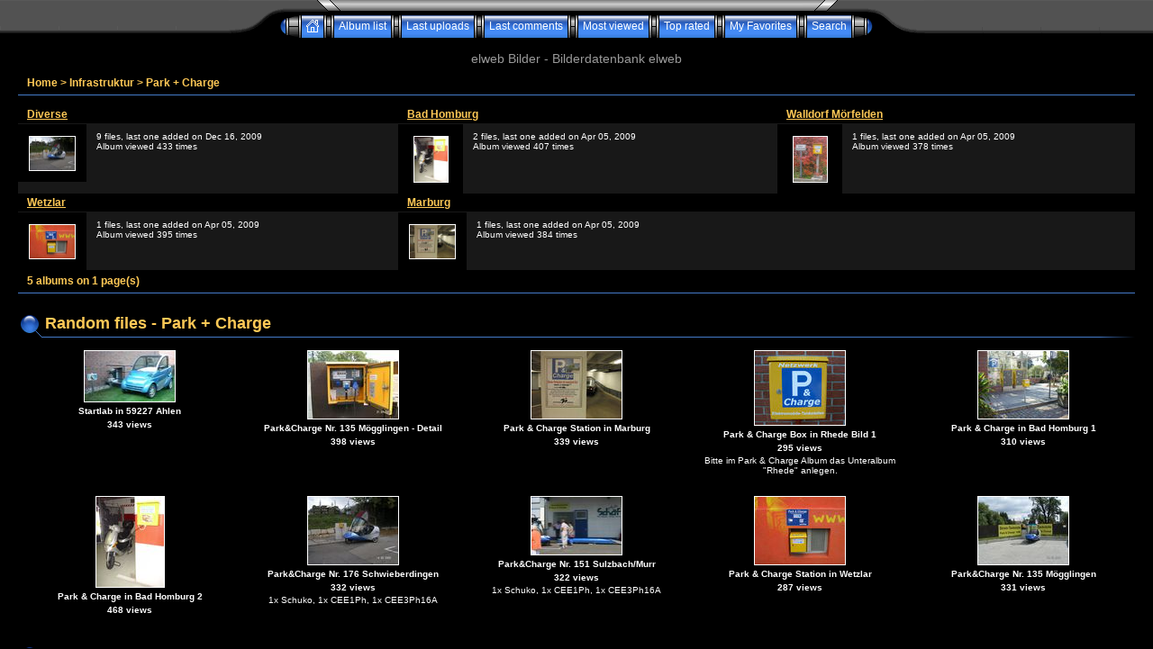

--- FILE ---
content_type: text/html; charset=utf-8
request_url: https://www.elweb.info/coppermine/index.php?cat=34
body_size: 3298
content:
<!DOCTYPE html PUBLIC "-//W3C//DTD XHTML 1.0 Transitional//EN" "http://www.w3.org/TR/xhtml1/DTD/xhtml1-transitional.dtd">
<html xmlns="http://www.w3.org/1999/xhtml" xml:lang="en" lang="en" dir="ltr">
<head>
<meta http-equiv="Content-Type" content="text/html; charset=utf-8" />
<meta http-equiv="Pragma" content="no-cache" />
<title>Home > Infrastruktur > Park + Charge - elweb Bilder</title>

<link rel="stylesheet" href="css/coppermine.css" type="text/css" />
<link rel="stylesheet" href="themes/eyeball/style.css" type="text/css" />
<link rel="shortcut icon" href="favicon.ico" />
<script type="text/javascript">
/* <![CDATA[ */
    var js_vars = {"site_url":"http:\/\/www.elweb.de\/coppermine","debug":false,"icon_dir":"images\/icons\/","lang_close":"Close","icon_close_path":"images\/icons\/close.png","not_default_theme":true};
/* ]]> */
</script>
<script type="text/javascript" src="js/jquery-1.12.4.js"></script>
<script type="text/javascript" src="js/jquery-migrate-1.4.1.js"></script>
<script type="text/javascript" src="js/scripts.js"></script>
<script type="text/javascript" src="js/jquery.greybox.js"></script>
<script type="text/javascript" src="js/jquery.elastic.js"></script>

<script language="JavaScript" type="text/javascript">
<!--
function MM_findObj(n, d) { //v4.01
  var p,i,x;  if(!d) d=document; if((p=n.indexOf("?"))>0&&parent.frames.length) {
    d=parent.frames[n.substring(p+1)].document; n=n.substring(0,p);}
  if(!(x=d[n])&&d.all) x=d.all[n]; for (i=0;!x&&i<d.forms.length;i++) x=d.forms[i][n];
  for(i=0;!x&&d.layers&&i<d.layers.length;i++) x=MM_findObj(n,d.layers[i].document);
  if(!x && d.getElementById) x=d.getElementById(n); return x;
}

function MM_showHideLayers() { //v6.0
  var i,p,v,obj,args=MM_showHideLayers.arguments;
  for (i=0; i<(args.length-2); i+=3) if ((obj=MM_findObj(args[i]))!=null) { v=args[i+2];
    if (obj.style) { obj=obj.style; v=(v=='show')?'visible':(v=='hide')?'hidden':v; }
    obj.visibility=v; }
}
//-->
</script>
</head>
<body>
  
  <table border="0" cellpadding="0" cellspacing="0" width="100%" class="top_panel">
    <tr>
      <td>
        <table border="0" cellpadding="0" cellspacing="0" width="100%">
          <tr>
            <td width="49%" style="background-image:url(themes/eyeball/images/top_background_r1_c1.gif);"></td>
            <td width="2%">
              <table border="0" cellpadding="0" cellspacing="0" width="100%">
                <tr>
                  <td>
                    <div>
                      <table border="0" cellpadding="0" cellspacing="0" width="100%">
                        <tr>
                          <td width="135" height="17" style="background-image:url(themes/eyeball/images/top_background_r1_c2.gif);background-repeat:no-repeat;"><img src="images/spacer.gif" width="135" height="17" border="0" alt="" /></td>

                          <td width="100%" style="background-image:url(themes/eyeball/images/top_background_r1_c4.gif);background-repeat:repeat-x;"></td>

                          <td width="135" height="17" style="background-image:url(themes/eyeball/images/top_background_r1_c5.gif);background-repeat:no-repeat;"><img src="images/spacer.gif" width="135" height="17" border="0" alt="" /></td>
                        </tr>
                      </table>
                    </div>
                  </td>
                </tr>

                <tr>
                  <td>
                    <div class="ie_fix">
                      <table border="0" cellpadding="0" cellspacing="0" width="100%">
                        <tr>
                          <td><img name="top_background_r2_c2" src="themes/eyeball/images/top_background_r2_c2.gif" width="55" height="25" border="0" id="top_background_r2_c2" alt="" /></td>

                          <td align="center">                        <table cellpadding="0" cellspacing="0" border="0" class="top_menu_bttn">
                                <tr>
                                        <td><img src="themes/eyeball/images/top_menu_left.gif" border="0" alt="" /><br /></td>
                                        
                                        <td style="background-image:url(themes/eyeball/images/top_menu_button.gif);">
                                                <a href="index.php" onmouseover="MM_showHideLayers('Menu1','','show')"><img src="themes/eyeball/images/home.gif" border="0" alt="" /><br /></a>
                                        </td>
                                        <td><img src="themes/eyeball/images/top_menu_spacer.gif" border="0" alt="" /><br /></td>
                                        <td style="background-image:url(themes/eyeball/images/top_menu_button.gif);">
                                                <a href="index.php?cat=34" title="Go to the album list">Album list</a>
                                        </td>
                                        <td><img src="themes/eyeball/images/top_menu_spacer.gif" border="0" alt="" /><br /></td>
                                        <td style="background-image:url(themes/eyeball/images/top_menu_button.gif);">
                                                <a href="thumbnails.php?album=lastup&amp;cat=34" onmouseover="MM_showHideLayers('Menu1','','hide')" title="Last uploads" rel="nofollow">Last uploads</a>
                                        </td>
                                        <td><img src="themes/eyeball/images/top_menu_spacer.gif" border="0" alt="" /><br /></td>
                                        <td style="background-image:url(themes/eyeball/images/top_menu_button.gif);">
                                                <a href="thumbnails.php?album=lastcom&amp;cat=34" onmouseover="MM_showHideLayers('Menu1','','hide')" title="Last comments" rel="nofollow">Last comments</a>
                                        </td>
                                        <td><img src="themes/eyeball/images/top_menu_spacer.gif" border="0" alt="" /><br /></td>
                                        <td style="background-image:url(themes/eyeball/images/top_menu_button.gif);">
                                                <a href="thumbnails.php?album=topn&amp;cat=34" onmouseover="MM_showHideLayers('Menu1','','hide')" title="Most viewed" rel="nofollow">Most viewed</a>
                                        </td>
                                        <td><img src="themes/eyeball/images/top_menu_spacer.gif" border="0" alt="" /><br /></td>
                                        <td style="background-image:url(themes/eyeball/images/top_menu_button.gif);">
                                                <a href="thumbnails.php?album=toprated&amp;cat=34" onmouseover="MM_showHideLayers('Menu1','','hide')" title="Top rated" rel="nofollow">Top rated</a>
                                        </td>
                                        <td><img src="themes/eyeball/images/top_menu_spacer.gif" border="0" alt="" /><br /></td>
                                        <td style="background-image:url(themes/eyeball/images/top_menu_button.gif);">
                                        <a href="thumbnails.php?album=favpics" onmouseover="MM_showHideLayers('Menu1','','hide')" title="My Favorites" rel="nofollow">My Favorites</a>
                                        </td>
                                        
                                        <td><img src="themes/eyeball/images/top_menu_spacer.gif" border="0" alt="" /><br /></td>
                                         <td style="background-image:url(themes/eyeball/images/top_menu_button.gif);">
                                                <a href="search.php" onmouseover="MM_showHideLayers('Menu1','','hide')" title="Search">Search</a>
                                        </td>
                                        <td><img src="themes/eyeball/images/top_menu_right.gif" border="0" alt="" /><br /></td>

                                </tr>
                        </table></td>

                          <td><img name="top_background_r2_c6" src="themes/eyeball/images/top_background_r2_c6.gif" width="55" height="25" border="0" id="top_background_r2_c6" alt="" /></td>
                        </tr>
                      </table>
                    </div>
                  </td>
                </tr>
              </table>
            </td>

            <td width="49%" style="background-image:url(themes/eyeball/images/top_background_r1_c7.gif);"></td>
          </tr>
        </table>
      </td>
    </tr>
  </table>

  <div id="Menu1" class="topmenu">
    <table border="0" cellpadding="0" cellspacing="0">
      <tr>
        <td>            <!-- BEGIN home -->
        <a href="index.php" title="Go to the home page" >Home</a> |
  <!-- END home -->                    <!-- BEGIN login -->
        <a href="login.php?referer=index.php%3Fcat%3D34" title="Log me in" >Login</a> 
  <!-- END login -->  </td>
      </tr>
    </table>
  </div>

<h3 align="center">elweb Bilder - Bilderdatenbank elweb</h3>

  <div style="padding: 5px 20px;">
    <table width="100%" border="0" cellpadding="0" cellspacing="0">
      <tr>
        <td valign="top">
          
          
          
<!-- Start standard table -->
<table align="center" width="100%" cellspacing="0" cellpadding="0" class="maintable ">

        <tr>
            <td colspan="3" align="left" class="tableh1">
                <span class="statlink"><a href="index.php">Home</a> > <a href="index.php?cat=32">Infrastruktur</a> > <a href="index.php?cat=34">Park + Charge</a></span>
            </td>
        </tr>
</table>
<!-- End standard table -->

        <img src="images/spacer.gif" width="1" height="7" border="" alt="" /><br />

<!-- Start standard table -->
<table align="center" width="100%" cellspacing="0" cellpadding="0" class="maintable ">

        <tr class="tableb tableb_alternate">

        <td width="34%" valign="top">
        <table width="100%" cellspacing="0" cellpadding="0">
        <tr>
                <td colspan="3" height="1" align="left" valign="top" class="tableh2">
                        <span class="alblink"><a href="thumbnails.php?album=76">Diverse</a></span>
                </td>
        </tr>
        <tr>
                <td colspan="3">
                        <img src="images/spacer.gif" width="1" height="1" border="0" alt="" /><br />
                </td>
        </tr>
        <tr>
                <td align="center" valign="middle" class="thumbnails">
                        <img src="images/spacer.gif" width="52" height="1" style="margin-top: 0px; margin-bottom: 0px; border: none;" alt="" /><br />
                        <a href="thumbnails.php?album=76" class="albums"><img src="albums/userpics/10021/thumb_P_C_176_Schwieberdingen.jpg" class="image thumbnail" width="50" height="37" border="0" alt="P_C_176_Schwieberdingen.jpg" /><br /></a>
                </td>
                <td>
                        <img src="images/spacer.gif" width="1" height="1" border="0" alt="" />
                </td>
                <td width="100%" valign="top" align="left" class="tableb tableb_alternate">
                        
                        <p></p>
                        <p class="album_stat">9 files, last one added on Dec 16, 2009<br />Album viewed 433 times</p>
                </td>
        </tr>
        </table>
        </td>

        <td width="34%" valign="top">
        <table width="100%" cellspacing="0" cellpadding="0">
        <tr>
                <td colspan="3" height="1" align="left" valign="top" class="tableh2">
                        <span class="alblink"><a href="thumbnails.php?album=136">Bad Homburg</a></span>
                </td>
        </tr>
        <tr>
                <td colspan="3">
                        <img src="images/spacer.gif" width="1" height="1" border="0" alt="" /><br />
                </td>
        </tr>
        <tr>
                <td align="center" valign="middle" class="thumbnails">
                        <img src="images/spacer.gif" width="52" height="1" style="margin-top: 0px; margin-bottom: 0px; border: none;" alt="" /><br />
                        <a href="thumbnails.php?album=136" class="albums"><img src="albums/userpics/10013/thumb_e-tank013~0.jpg" class="image thumbnail" width="37" height="50" border="0" alt="e-tank013~0.jpg" /><br /></a>
                </td>
                <td>
                        <img src="images/spacer.gif" width="1" height="1" border="0" alt="" />
                </td>
                <td width="100%" valign="top" align="left" class="tableb tableb_alternate">
                        
                        <p></p>
                        <p class="album_stat">2 files, last one added on Apr 05, 2009<br />Album viewed 407 times</p>
                </td>
        </tr>
        </table>
        </td>

        <td width="34%" valign="top">
        <table width="100%" cellspacing="0" cellpadding="0">
        <tr>
                <td colspan="3" height="1" align="left" valign="top" class="tableh2">
                        <span class="alblink"><a href="thumbnails.php?album=137">Walldorf Mörfelden</a></span>
                </td>
        </tr>
        <tr>
                <td colspan="3">
                        <img src="images/spacer.gif" width="1" height="1" border="0" alt="" /><br />
                </td>
        </tr>
        <tr>
                <td align="center" valign="middle" class="thumbnails">
                        <img src="images/spacer.gif" width="52" height="1" style="margin-top: 0px; margin-bottom: 0px; border: none;" alt="" /><br />
                        <a href="thumbnails.php?album=137" class="albums"><img src="albums/userpics/10013/thumb_parkcharge2.jpg" class="image thumbnail" width="37" height="50" border="0" alt="parkcharge2.jpg" /><br /></a>
                </td>
                <td>
                        <img src="images/spacer.gif" width="1" height="1" border="0" alt="" />
                </td>
                <td width="100%" valign="top" align="left" class="tableb tableb_alternate">
                        
                        <p></p>
                        <p class="album_stat">1 files, last one added on Apr 05, 2009<br />Album viewed 378 times</p>
                </td>
        </tr>
        </table>
        </td>

        </tr>
        <tr class="tableb tableb_alternate">

        <td width="34%" valign="top">
        <table width="100%" cellspacing="0" cellpadding="0">
        <tr>
                <td colspan="3" height="1" align="left" valign="top" class="tableh2">
                        <span class="alblink"><a href="thumbnails.php?album=138">Wetzlar</a></span>
                </td>
        </tr>
        <tr>
                <td colspan="3">
                        <img src="images/spacer.gif" width="1" height="1" border="0" alt="" /><br />
                </td>
        </tr>
        <tr>
                <td align="center" valign="middle" class="thumbnails">
                        <img src="images/spacer.gif" width="52" height="1" style="margin-top: 0px; margin-bottom: 0px; border: none;" alt="" /><br />
                        <a href="thumbnails.php?album=138" class="albums"><img src="albums/userpics/10013/thumb_solar005.jpg" class="image thumbnail" width="50" height="37" border="0" alt="solar005.jpg" /><br /></a>
                </td>
                <td>
                        <img src="images/spacer.gif" width="1" height="1" border="0" alt="" />
                </td>
                <td width="100%" valign="top" align="left" class="tableb tableb_alternate">
                        
                        <p></p>
                        <p class="album_stat">1 files, last one added on Apr 05, 2009<br />Album viewed 395 times</p>
                </td>
        </tr>
        </table>
        </td>

        <td width="34%" valign="top">
        <table width="100%" cellspacing="0" cellpadding="0">
        <tr>
                <td colspan="3" height="1" align="left" valign="top" class="tableh2">
                        <span class="alblink"><a href="thumbnails.php?album=139">Marburg</a></span>
                </td>
        </tr>
        <tr>
                <td colspan="3">
                        <img src="images/spacer.gif" width="1" height="1" border="0" alt="" /><br />
                </td>
        </tr>
        <tr>
                <td align="center" valign="middle" class="thumbnails">
                        <img src="images/spacer.gif" width="52" height="1" style="margin-top: 0px; margin-bottom: 0px; border: none;" alt="" /><br />
                        <a href="thumbnails.php?album=139" class="albums"><img src="albums/userpics/10013/thumb_solar006.jpg" class="image thumbnail" width="50" height="37" border="0" alt="solar006.jpg" /><br /></a>
                </td>
                <td>
                        <img src="images/spacer.gif" width="1" height="1" border="0" alt="" />
                </td>
                <td width="100%" valign="top" align="left" class="tableb tableb_alternate">
                        
                        <p></p>
                        <p class="album_stat">1 files, last one added on Apr 05, 2009<br />Album viewed 384 times</p>
                </td>
        </tr>
        </table>
        </td>

        <td width="34%" valign="top">
        <table width="100%" cellspacing="0" cellpadding="0">
        <tr>
                <td height="1" valign="top" class="tableh2">
                        &nbsp;
                </td>
        </tr>
        <tr>
                <td>
                        <img src="images/spacer.gif" width="1" height="1" border="0" alt="" /><br />
                </td>
        </tr>
        <tr>
                <td width="100%" valign="top" class="tableb tableb_alternate">
                    <div class="thumbnails" style="background-color:transparent"><img src="images/spacer.gif" width="1" height="1" border="0" class="image" style="border:0;margin-top:1px;margin-bottom:0" alt="" /></div>
                </td>
        </tr>
        </table>
        </td>

        </tr>

        <tr>
                <td colspan="3" style="padding: 0px;">
                        <table width="100%" cellspacing="0" cellpadding="0">
                                <tr>
                                       <td width="100%" align="left" valign="middle" class="tableh1" style="white-space: nowrap">5 albums on 1 page(s)</td>

                                </tr>
                        </table>
                </td>
        </tr>
</table>
<!-- End standard table -->

        <img src="images/spacer.gif" width="1" height="7" border="" alt="" /><br />
<!-- Start standard table title -->
<table align="center" width="100%" cellspacing="0" cellpadding="0" class="maintablea">
        <tr>
                <td>
                        <table width="100%" cellspacing="0" cellpadding="0" class="tableh1a">
                                <tr>
                                        <td class="tableh1a"><img src="themes/eyeball/images/tableh1a_bg_left.gif" alt="" /></td>
                                        <td class="tableh1a" width="100%">Random files - Park + Charge</td>
                                        <td class="tableh1a"><img src="themes/eyeball/images/tableh1a_bg_right.gif" alt="" /></td>
                                </tr>
                        </table>
                </td>
        </tr>
</table>
<!-- Start standard table -->
<table align="center" width="100%" cellspacing="0" cellpadding="0" class="maintable ">

        <tr>

        <td valign="top" class="thumbnails" width ="20%" align="center">
                <table width="100%" cellpadding="0" cellspacing="0">
                        <tr>
                                <td align="center">
                                        <a href="displayimage.php?pid=343#top_display_media"><img src="albums/userpics/10022/thumb_IMAG2034.jpeg" class="image thumbnail" width="100" height="56" border="0" alt="IMAG2034.jpeg" title="Filename=IMAG2034.jpeg
Filesize=333KiB
Dimensions=1473x834
Date added=Apr 26, 2009" /><br /></a>
                                        <span class="thumb_title thumb_title_title">Startlab in 59227 Ahlen</span><span class="thumb_title thumb_title_views">343 views</span>
                                        
                                </td>
                        </tr>
                </table>
        </td>

        <td valign="top" class="thumbnails" width ="20%" align="center">
                <table width="100%" cellpadding="0" cellspacing="0">
                        <tr>
                                <td align="center">
                                        <a href="displayimage.php?pid=584#top_display_media"><img src="albums/userpics/10021/thumb_P_C_135_M%C3%B6gglingen_2.jpg" class="image thumbnail" width="100" height="75" border="0" alt="P_C_135_Mögglingen_2.jpg" title="Filename=P_C_135_Mögglingen_2.jpg
Filesize=162KiB
Dimensions=1024x768
Date added=Nov 30, 2009" /><br /></a>
                                        <span class="thumb_title thumb_title_title">Park&amp;Charge Nr. 135 Mögglingen - Detail</span><span class="thumb_title thumb_title_views">398 views</span>
                                        
                                </td>
                        </tr>
                </table>
        </td>

        <td valign="top" class="thumbnails" width ="20%" align="center">
                <table width="100%" cellpadding="0" cellspacing="0">
                        <tr>
                                <td align="center">
                                        <a href="displayimage.php?pid=223#top_display_media"><img src="albums/userpics/10013/thumb_solar006.jpg" class="image thumbnail" width="100" height="75" border="0" alt="solar006.jpg" title="Filename=solar006.jpg
Filesize=26KiB
Dimensions=400x300
Date added=Apr 05, 2009" /><br /></a>
                                        <span class="thumb_title thumb_title_title">Park &amp; Charge Station in Marburg</span><span class="thumb_title thumb_title_views">339 views</span>
                                        
                                </td>
                        </tr>
                </table>
        </td>

        <td valign="top" class="thumbnails" width ="20%" align="center">
                <table width="100%" cellpadding="0" cellspacing="0">
                        <tr>
                                <td align="center">
                                        <a href="displayimage.php?pid=415#top_display_media"><img src="albums/userpics/10026/thumb_Park-and-Charge-46414-Rhede-a.jpg" class="image thumbnail" width="100" height="82" border="0" alt="Park-and-Charge-46414-Rhede-a.jpg" title="Filename=Park-and-Charge-46414-Rhede-a.jpg
Filesize=74KiB
Dimensions=500x411
Date added=Jun 06, 2009" /><br /></a>
                                        <span class="thumb_title thumb_title_title">Park &amp; Charge Box in Rhede Bild 1</span><span class="thumb_title thumb_title_views">295 views</span><span class="thumb_caption thumb_caption_caption">Bitte im Park &amp; Charge Album das Unteralbum &quot;Rhede&quot; anlegen.</span>
                                        
                                </td>
                        </tr>
                </table>
        </td>

        <td valign="top" class="thumbnails" width ="20%" align="center">
                <table width="100%" cellpadding="0" cellspacing="0">
                        <tr>
                                <td align="center">
                                        <a href="displayimage.php?pid=228#top_display_media"><img src="albums/userpics/10013/thumb_e-tank009~0.jpg" class="image thumbnail" width="100" height="75" border="0" alt="e-tank009~0.jpg" title="Filename=e-tank009~0.jpg
Filesize=38KiB
Dimensions=400x300
Date added=Apr 05, 2009" /><br /></a>
                                        <span class="thumb_title thumb_title_title">Park &amp; Charge in Bad Homburg 1</span><span class="thumb_title thumb_title_views">310 views</span>
                                        
                                </td>
                        </tr>
                </table>
        </td>

        </tr>
        <tr>

        <td valign="top" class="thumbnails" width ="20%" align="center">
                <table width="100%" cellpadding="0" cellspacing="0">
                        <tr>
                                <td align="center">
                                        <a href="displayimage.php?pid=229#top_display_media"><img src="albums/userpics/10013/thumb_e-tank013~0.jpg" class="image thumbnail" width="75" height="100" border="0" alt="e-tank013~0.jpg" title="Filename=e-tank013~0.jpg
Filesize=29KiB
Dimensions=300x400
Date added=Apr 05, 2009" /><br /></a>
                                        <span class="thumb_title thumb_title_title">Park &amp; Charge in Bad Homburg 2</span><span class="thumb_title thumb_title_views">468 views</span>
                                        
                                </td>
                        </tr>
                </table>
        </td>

        <td valign="top" class="thumbnails" width ="20%" align="center">
                <table width="100%" cellpadding="0" cellspacing="0">
                        <tr>
                                <td align="center">
                                        <a href="displayimage.php?pid=590#top_display_media"><img src="albums/userpics/10021/thumb_P_C_176_Schwieberdingen.jpg" class="image thumbnail" width="100" height="75" border="0" alt="P_C_176_Schwieberdingen.jpg" title="Filename=P_C_176_Schwieberdingen.jpg
Filesize=424KiB
Dimensions=2048x1536
Date added=Dec 16, 2009" /><br /></a>
                                        <span class="thumb_title thumb_title_title">Park&amp;Charge Nr. 176 Schwieberdingen</span><span class="thumb_title thumb_title_views">332 views</span><span class="thumb_caption thumb_caption_caption">1x Schuko, 1x CEE1Ph, 1x CEE3Ph16A </span>
                                        
                                </td>
                        </tr>
                </table>
        </td>

        <td valign="top" class="thumbnails" width ="20%" align="center">
                <table width="100%" cellpadding="0" cellspacing="0">
                        <tr>
                                <td align="center">
                                        <a href="displayimage.php?pid=583#top_display_media"><img src="albums/userpics/10021/thumb_P_C_151_Sulzbach-Murr.jpg" class="image thumbnail" width="100" height="64" border="0" alt="P_C_151_Sulzbach-Murr.jpg" title="Filename=P_C_151_Sulzbach-Murr.jpg
Filesize=157KiB
Dimensions=1179x766
Date added=Nov 30, 2009" /><br /></a>
                                        <span class="thumb_title thumb_title_title">Park&amp;Charge Nr. 151 Sulzbach/Murr</span><span class="thumb_title thumb_title_views">322 views</span><span class="thumb_caption thumb_caption_caption">1x Schuko, 1x CEE1Ph, 1x CEE3Ph16A</span>
                                        
                                </td>
                        </tr>
                </table>
        </td>

        <td valign="top" class="thumbnails" width ="20%" align="center">
                <table width="100%" cellpadding="0" cellspacing="0">
                        <tr>
                                <td align="center">
                                        <a href="displayimage.php?pid=224#top_display_media"><img src="albums/userpics/10013/thumb_solar005.jpg" class="image thumbnail" width="100" height="75" border="0" alt="solar005.jpg" title="Filename=solar005.jpg
Filesize=27KiB
Dimensions=400x300
Date added=Apr 05, 2009" /><br /></a>
                                        <span class="thumb_title thumb_title_title">Park &amp; Charge Station in Wetzlar</span><span class="thumb_title thumb_title_views">287 views</span>
                                        
                                </td>
                        </tr>
                </table>
        </td>

        <td valign="top" class="thumbnails" width ="20%" align="center">
                <table width="100%" cellpadding="0" cellspacing="0">
                        <tr>
                                <td align="center">
                                        <a href="displayimage.php?pid=578#top_display_media"><img src="albums/userpics/10021/thumb_P_C_135_M%C3%B6gglingen_1.jpg" class="image thumbnail" width="100" height="75" border="0" alt="P_C_135_Mögglingen_1.jpg" title="Filename=P_C_135_Mögglingen_1.jpg
Filesize=188KiB
Dimensions=1024x768
Date added=Nov 30, 2009" /><br /></a>
                                        <span class="thumb_title thumb_title_title">Park&amp;Charge Nr. 135 Mögglingen</span><span class="thumb_title thumb_title_views">331 views</span>
                                        
                                </td>
                        </tr>
                </table>
        </td>

        </tr>
</table>
<!-- End standard table -->

        <img src="images/spacer.gif" width="1" height="7" border="" alt="" /><br />
<!-- Start standard table title -->
<table align="center" width="100%" cellspacing="0" cellpadding="0" class="maintablea">
        <tr>
                <td>
                        <table width="100%" cellspacing="0" cellpadding="0" class="tableh1a">
                                <tr>
                                        <td class="tableh1a"><img src="themes/eyeball/images/tableh1a_bg_left.gif" alt="" /></td>
                                        <td class="tableh1a" width="100%">Last additions - Park + Charge</td>
                                        <td class="tableh1a"><img src="themes/eyeball/images/tableh1a_bg_right.gif" alt="" /></td>
                                </tr>
                        </table>
                </td>
        </tr>
</table>
<!-- Start standard table -->
<table align="center" width="100%" cellspacing="0" cellpadding="0" class="maintable ">

        <tr>

        <td valign="top" class="thumbnails" width ="20%" align="center">
                <table width="100%" cellpadding="0" cellspacing="0">
                        <tr>
                                <td align="center">
                                        <a href="displayimage.php?album=lastup&amp;cat=34&amp;pid=590#top_display_media"><img src="albums/userpics/10021/thumb_P_C_176_Schwieberdingen.jpg" class="image thumbnail" width="100" height="75" border="0" alt="P_C_176_Schwieberdingen.jpg" title="Filename=P_C_176_Schwieberdingen.jpg
Filesize=424KiB
Dimensions=2048x1536
Date added=Dec 16, 2009" /><br /></a>
                                        <span class="thumb_title thumb_title_title">Park&amp;Charge Nr. 176 Schwieberdingen</span><span class="thumb_title thumb_title_views">332 views</span><span class="thumb_caption thumb_caption_caption">1x Schuko, 1x CEE1Ph, 1x CEE3Ph16A </span><span class="thumb_caption thumb_caption_ctime">Dec 16, 2009</span>
                                        
                                </td>
                        </tr>
                </table>
        </td>

        <td valign="top" class="thumbnails" width ="20%" align="center">
                <table width="100%" cellpadding="0" cellspacing="0">
                        <tr>
                                <td align="center">
                                        <a href="displayimage.php?album=lastup&amp;cat=34&amp;pid=584#top_display_media"><img src="albums/userpics/10021/thumb_P_C_135_M%C3%B6gglingen_2.jpg" class="image thumbnail" width="100" height="75" border="0" alt="P_C_135_Mögglingen_2.jpg" title="Filename=P_C_135_Mögglingen_2.jpg
Filesize=162KiB
Dimensions=1024x768
Date added=Nov 30, 2009" /><br /></a>
                                        <span class="thumb_title thumb_title_title">Park&amp;Charge Nr. 135 Mögglingen - Detail</span><span class="thumb_title thumb_title_views">398 views</span><span class="thumb_caption thumb_caption_ctime">Nov 30, 2009</span>
                                        
                                </td>
                        </tr>
                </table>
        </td>

        <td valign="top" class="thumbnails" width ="20%" align="center">
                <table width="100%" cellpadding="0" cellspacing="0">
                        <tr>
                                <td align="center">
                                        <a href="displayimage.php?album=lastup&amp;cat=34&amp;pid=583#top_display_media"><img src="albums/userpics/10021/thumb_P_C_151_Sulzbach-Murr.jpg" class="image thumbnail" width="100" height="64" border="0" alt="P_C_151_Sulzbach-Murr.jpg" title="Filename=P_C_151_Sulzbach-Murr.jpg
Filesize=157KiB
Dimensions=1179x766
Date added=Nov 30, 2009" /><br /></a>
                                        <span class="thumb_title thumb_title_title">Park&amp;Charge Nr. 151 Sulzbach/Murr</span><span class="thumb_title thumb_title_views">322 views</span><span class="thumb_caption thumb_caption_caption">1x Schuko, 1x CEE1Ph, 1x CEE3Ph16A</span><span class="thumb_caption thumb_caption_ctime">Nov 30, 2009</span>
                                        
                                </td>
                        </tr>
                </table>
        </td>

        <td valign="top" class="thumbnails" width ="20%" align="center">
                <table width="100%" cellpadding="0" cellspacing="0">
                        <tr>
                                <td align="center">
                                        <a href="displayimage.php?album=lastup&amp;cat=34&amp;pid=578#top_display_media"><img src="albums/userpics/10021/thumb_P_C_135_M%C3%B6gglingen_1.jpg" class="image thumbnail" width="100" height="75" border="0" alt="P_C_135_Mögglingen_1.jpg" title="Filename=P_C_135_Mögglingen_1.jpg
Filesize=188KiB
Dimensions=1024x768
Date added=Nov 30, 2009" /><br /></a>
                                        <span class="thumb_title thumb_title_title">Park&amp;Charge Nr. 135 Mögglingen</span><span class="thumb_title thumb_title_views">331 views</span><span class="thumb_caption thumb_caption_ctime">Nov 30, 2009</span>
                                        
                                </td>
                        </tr>
                </table>
        </td>

        <td valign="top" class="thumbnails" width ="20%" align="center">
                <table width="100%" cellpadding="0" cellspacing="0">
                        <tr>
                                <td align="center">
                                        <a href="displayimage.php?album=lastup&amp;cat=34&amp;pid=417#top_display_media"><img src="albums/userpics/10026/thumb_Park-and-Charge-64653-Lorsch-b.jpg" class="image thumbnail" width="100" height="75" border="0" alt="Park-and-Charge-64653-Lorsch-b.jpg" title="Filename=Park-and-Charge-64653-Lorsch-b.jpg
Filesize=472KiB
Dimensions=2048x1536
Date added=Jun 06, 2009" /><br /></a>
                                        <span class="thumb_title thumb_title_title">Park &amp; Charge Box in Lorsch Bild 2</span><span class="thumb_title thumb_title_views">437 views</span><span class="thumb_caption thumb_caption_caption">Bitte im Park &amp; Charge Album das Unteralbum &quot;Lorsch&quot; anlegen.</span><span class="thumb_caption thumb_caption_ctime">Jun 06, 2009</span>
                                        
                                </td>
                        </tr>
                </table>
        </td>

        </tr>
        <tr>

        <td valign="top" class="thumbnails" width ="20%" align="center">
                <table width="100%" cellpadding="0" cellspacing="0">
                        <tr>
                                <td align="center">
                                        <a href="displayimage.php?album=lastup&amp;cat=34&amp;pid=416#top_display_media"><img src="albums/userpics/10026/thumb_Park-and-Charge-64653-Lorsch-a.jpg" class="image thumbnail" width="100" height="74" border="0" alt="Park-and-Charge-64653-Lorsch-a.jpg" title="Filename=Park-and-Charge-64653-Lorsch-a.jpg
Filesize=431KiB
Dimensions=2047x1535
Date added=Jun 06, 2009" /><br /></a>
                                        <span class="thumb_title thumb_title_title">Park &amp; Charge Box in Lorsch Bild 1 </span><span class="thumb_title thumb_title_views">369 views</span><span class="thumb_caption thumb_caption_caption">Bitte im Park &amp; Charge Album das Unteralbum &quot;Lorsch&quot; anlegen.</span><span class="thumb_caption thumb_caption_ctime">Jun 06, 2009</span>
                                        
                                </td>
                        </tr>
                </table>
        </td>

        <td valign="top" class="thumbnails" width ="20%" align="center">
                <table width="100%" cellpadding="0" cellspacing="0">
                        <tr>
                                <td align="center">
                                        <a href="displayimage.php?album=lastup&amp;cat=34&amp;pid=415#top_display_media"><img src="albums/userpics/10026/thumb_Park-and-Charge-46414-Rhede-a.jpg" class="image thumbnail" width="100" height="82" border="0" alt="Park-and-Charge-46414-Rhede-a.jpg" title="Filename=Park-and-Charge-46414-Rhede-a.jpg
Filesize=74KiB
Dimensions=500x411
Date added=Jun 06, 2009" /><br /></a>
                                        <span class="thumb_title thumb_title_title">Park &amp; Charge Box in Rhede Bild 1</span><span class="thumb_title thumb_title_views">295 views</span><span class="thumb_caption thumb_caption_caption">Bitte im Park &amp; Charge Album das Unteralbum &quot;Rhede&quot; anlegen.</span><span class="thumb_caption thumb_caption_ctime">Jun 06, 2009</span>
                                        
                                </td>
                        </tr>
                </table>
        </td>

        <td valign="top" class="thumbnails" width ="20%" align="center">
                <table width="100%" cellpadding="0" cellspacing="0">
                        <tr>
                                <td align="center">
                                        <a href="displayimage.php?album=lastup&amp;cat=34&amp;pid=414#top_display_media"><img src="albums/userpics/10026/thumb_Park-and-Charge-46414-Rhede-b.jpg" class="image thumbnail" width="74" height="100" border="0" alt="Park-and-Charge-46414-Rhede-b.jpg" title="Filename=Park-and-Charge-46414-Rhede-b.jpg
Filesize=66KiB
Dimensions=500x667
Date added=Jun 06, 2009" /><br /></a>
                                        <span class="thumb_title thumb_title_title">Park &amp; Charge Box in Rhede Bild 2</span><span class="thumb_title thumb_title_views">388 views</span><span class="thumb_caption thumb_caption_ctime">Jun 06, 2009</span>
                                        
                                </td>
                        </tr>
                </table>
        </td>

        <td valign="top" class="thumbnails" width ="20%" align="center">
                <table width="100%" cellpadding="0" cellspacing="0">
                        <tr>
                                <td align="center">
                                        <a href="displayimage.php?album=lastup&amp;cat=34&amp;pid=343#top_display_media"><img src="albums/userpics/10022/thumb_IMAG2034.jpeg" class="image thumbnail" width="100" height="56" border="0" alt="IMAG2034.jpeg" title="Filename=IMAG2034.jpeg
Filesize=333KiB
Dimensions=1473x834
Date added=Apr 26, 2009" /><br /></a>
                                        <span class="thumb_title thumb_title_title">Startlab in 59227 Ahlen</span><span class="thumb_title thumb_title_views">343 views</span><span class="thumb_caption thumb_caption_ctime">Apr 26, 2009</span>
                                        
                                </td>
                        </tr>
                </table>
        </td>

        <td valign="top" class="thumbnails" width ="20%" align="center">
                <table width="100%" cellpadding="0" cellspacing="0">
                        <tr>
                                <td align="center">
                                        <a href="displayimage.php?album=lastup&amp;cat=34&amp;pid=229#top_display_media"><img src="albums/userpics/10013/thumb_e-tank013~0.jpg" class="image thumbnail" width="75" height="100" border="0" alt="e-tank013~0.jpg" title="Filename=e-tank013~0.jpg
Filesize=29KiB
Dimensions=300x400
Date added=Apr 05, 2009" /><br /></a>
                                        <span class="thumb_title thumb_title_title">Park &amp; Charge in Bad Homburg 2</span><span class="thumb_title thumb_title_views">468 views</span><span class="thumb_caption thumb_caption_ctime">Apr 05, 2009</span>
                                        
                                </td>
                        </tr>
                </table>
        </td>

        </tr>
</table>
<!-- End standard table -->

        <img src="images/spacer.gif" width="1" height="7" border="" alt="" /><br />

        </td>
      </tr>
    </table>
  </div> 
<div class="footer" align="center" style="padding:10px;display:block;visibility:visible; font-family: Verdana,Arial,sans-serif;">Powered by <a href="http://coppermine-gallery.net/" title="Coppermine Photo Gallery" rel="external">Coppermine Photo Gallery</a></div>
<!--Coppermine Photo Gallery 1.6.13 (stable)-->
</body>
</html>